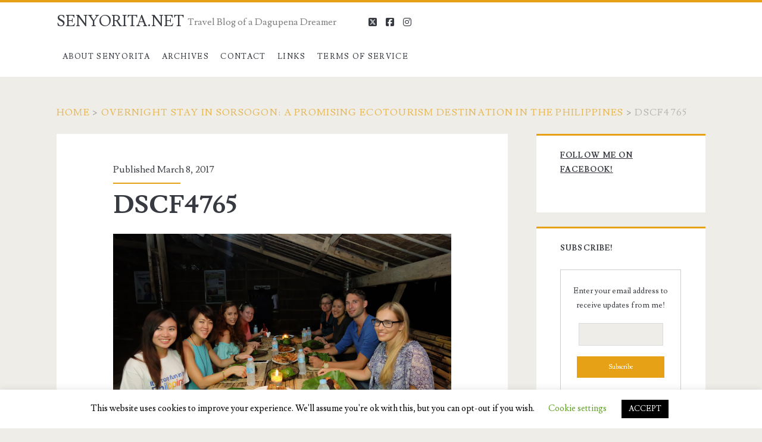

--- FILE ---
content_type: text/html; charset=utf-8
request_url: https://www.google.com/recaptcha/api2/aframe
body_size: 267
content:
<!DOCTYPE HTML><html><head><meta http-equiv="content-type" content="text/html; charset=UTF-8"></head><body><script nonce="ui5inL5wg5qVe8j9HqjSrg">/** Anti-fraud and anti-abuse applications only. See google.com/recaptcha */ try{var clients={'sodar':'https://pagead2.googlesyndication.com/pagead/sodar?'};window.addEventListener("message",function(a){try{if(a.source===window.parent){var b=JSON.parse(a.data);var c=clients[b['id']];if(c){var d=document.createElement('img');d.src=c+b['params']+'&rc='+(localStorage.getItem("rc::a")?sessionStorage.getItem("rc::b"):"");window.document.body.appendChild(d);sessionStorage.setItem("rc::e",parseInt(sessionStorage.getItem("rc::e")||0)+1);localStorage.setItem("rc::h",'1768824977920');}}}catch(b){}});window.parent.postMessage("_grecaptcha_ready", "*");}catch(b){}</script></body></html>